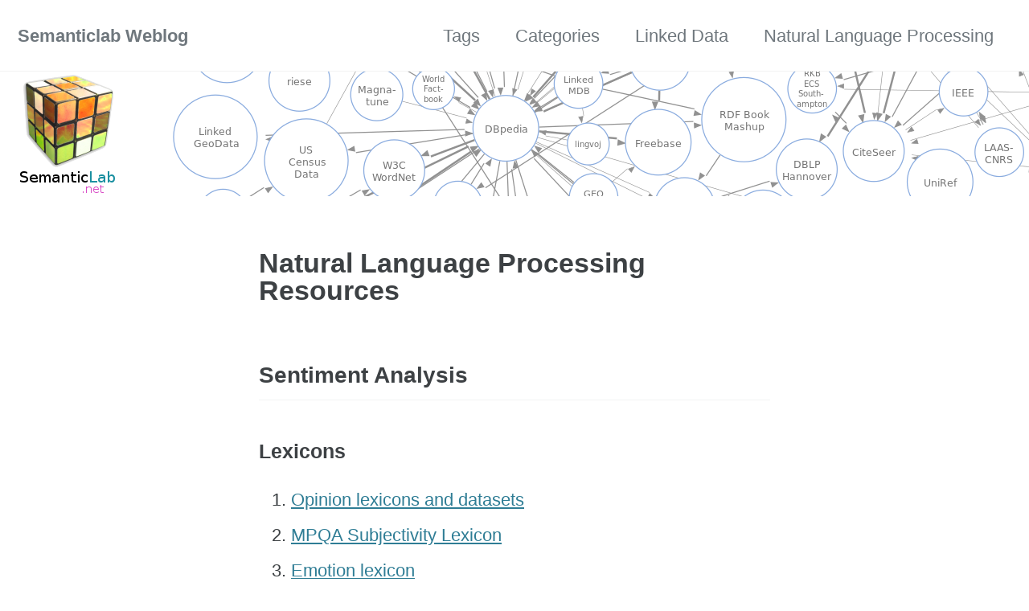

--- FILE ---
content_type: text/html
request_url: https://blog.semanticlab.net/_pages/natural-language-processing-resources/
body_size: 3753
content:
<!doctype html>
<!--
  Minimal Mistakes Jekyll Theme 4.3.1 by Michael Rose
  Copyright 2017 Michael Rose - mademistakes.com | @mmistakes
  Free for personal and commercial use under the MIT license
  https://github.com/mmistakes/minimal-mistakes/blob/master/LICENSE.txt
-->
<html lang="en" class="no-js">
  <head>
    <meta charset="utf-8">

<!-- begin _includes/seo.html --><title>Natural Language Processing Resources - Semanticlab Weblog</title>
<meta name="description" content="Summaries to literature related to big data, natural language processing and semantic technologies.">



<meta property="og:type" content="article">
<meta property="og:locale" content="en_US">
<meta property="og:site_name" content="Semanticlab Weblog">
<meta property="og:title" content="Natural Language Processing Resources">
<meta property="og:url" content="http://localhost:4000/_pages/natural-language-processing-resources/">


  <meta property="og:description" content="Summaries to literature related to big data, natural language processing and semantic technologies.">



  <meta property="og:image" content="http://localhost:4000/assets/images/semanticlab-header.png">





  <meta property="article:published_time" content="2013-06-17T17:15:16+02:00">





  

  


<link rel="canonical" href="http://localhost:4000/_pages/natural-language-processing-resources/">




<script type="application/ld+json">
  {
    "@context": "https://schema.org",
    
      "@type": "Person",
      "name": "Albert Weichselbraun",
      "url": "http://localhost:4000/"
    
  }
</script>






<!-- end _includes/seo.html -->


<link href="/feed.xml" type="application/atom+xml" rel="alternate" title="Semanticlab Weblog Feed">

<!-- https://t.co/dKP3o1e -->
<meta name="viewport" content="width=device-width, initial-scale=1.0">

<script>
  document.documentElement.className = document.documentElement.className.replace(/\bno-js\b/g, '') + ' js ';
</script>

<!-- For all browsers -->
<link rel="stylesheet" href="/assets/css/main.css">
<link rel="stylesheet" href="https://cdn.jsdelivr.net/npm/@fortawesome/fontawesome-free@5/css/all.min.css">

<!--[if IE]>
  <style>
    /* old IE unsupported flexbox fixes */
    .greedy-nav .site-title {
      padding-right: 3em;
    }
    .greedy-nav button {
      position: absolute;
      top: 0;
      right: 0;
      height: 100%;
    }
  </style>
<![endif]-->



    <!-- start custom head snippets -->

<!-- insert favicons. use https://realfavicongenerator.net/ -->

<!-- end custom head snippets -->

    
  </head>

  <body class="layout--single">

    <!--[if lt IE 9]>
<div class="notice--danger align-center" style="margin: 0;">You are using an <strong>outdated</strong> browser. Please <a href="https://browsehappy.com/">upgrade your browser</a> to improve your experience.</div>
<![endif]-->

    

<div class="masthead">
  <div class="masthead__inner-wrap">
    <div class="masthead__menu">
      <nav id="site-nav" class="greedy-nav">
        
        <a class="site-title" href="/">
          Semanticlab Weblog
          
        </a>
        <ul class="visible-links"><li class="masthead__menu-item">
              <a href="/tags">Tags</a>
            </li><li class="masthead__menu-item">
              <a href="/categories">Categories</a>
            </li><li class="masthead__menu-item">
              <a href="/_pages/linked-data-resources">Linked Data</a>
            </li><li class="masthead__menu-item">
              <a href="/_pages/natural-language-processing-resources">Natural Language Processing</a>
            </li></ul>
        
        <button class="greedy-nav__toggle hidden" type="button">
          <span class="visually-hidden">Toggle menu</span>
          <div class="navicon"></div>
        </button>
        <ul class="hidden-links hidden"></ul>
      </nav>
    </div>
  </div>
</div>


    
  







<div class="page__hero"
  style=" background-image: url('');"
>
  
    <img src="/assets/images/semanticlab-header.png" alt="Natural Language Processing Resources" class="page__hero-image">
  
  
</div>





<div id="main" role="main">
  


  <article class="page" itemscope itemtype="https://schema.org/CreativeWork">
    <meta itemprop="headline" content="Natural Language Processing Resources">
    
    <meta itemprop="datePublished" content="2013-06-17T17:15:16+02:00">
    

    <div class="page__inner-wrap">
      
        <header>
          <h1 id="page-title" class="page__title" itemprop="headline">Natural Language Processing Resources
</h1>
          


        </header>
      

      <section class="page__content" itemprop="text">
        
        <h2>Sentiment Analysis</h2></p>
<h3>Lexicons</h3></p>
<ol>
<li><a href="http://www.cs.uic.edu/~liub/FBS/sentiment-analysis.html">Opinion lexicons and datasets</a></li>
<li><a href="http://mpqa.cs.pitt.edu/lexicons/subj_lexicon/">MPQA Subjectivity Lexicon</a></li>
<li><a href="http://www.purl.org/net/emolex">Emotion lexicon</a></li>
<li><a href="http://www3.nd.edu/~mcdonald/Word_Lists.html">Loughran and McDonald Financial Sentiment Dictionaries</a></li>
<li><a href="https://framenet.icsi.berkeley.edu/fndrupal/">FrameNet - a lexical database for frame structure of selected words.</a><br />
Baker, C. F., Fillmore, C. J., &amp; Lowe, J. B. (1998). The Berkeley FrameNet Project. In <em>Proceedings of the 36th Annual Meeting of the Association for Computational Linguistics and 17th International Conference on Computational Linguistics - Volume 1</em> (pp. 86&acirc;&euro;&ldquo;90). Stroudsburg, PA, USA: Association for Computational Linguistics.</li></p>
<li><a href="http://verbs.colorado.edu/~mpalmer/projects/verbnet/downloads.html">VerbNet - maps verbs to their corresponding Levin verb classes</a><br />
Schuler, K. K. (2006). <em>VerbNet: A Broad-Coverage, Comprehensive Verb Lexicon</em>. University of Pennsylvania.</li><br />
</ol></p>
<h3>Datasets</h3></p>
<ol>
<li><a href="http://cs.stanford.edu/people/alecmgo/trainingandtestdata.zip">Stanford Twitter Sentiment Dataset</a> - Hu et al. 2013</li>
<li><a href="http://bitbucket.org/speriosu/updown/src/5de483437466/data/">Obama-McCain Debate (OMD) Twitter Dataset</a> - Hu et al. 2013</li>
<li><a href="http://www.cs.york.ac.uk/semeval-2013/task2/">SemEval-2013 Twitter Dataset</a></li>
<li><a href="http://www.sananalytics.com/lab/twitter-sentiment/">Sander Analytics Twitter Sentiment Dataset</a></li>
<li><a href="http://www.cs.jhu.edu/~mdredze/datasets/sentiment/">Blitzer Sentiment Dataset</a></li>
<li><a href="https://www.sfu.ca/~mtaboada/research/SFU_Review_Corpus.html" target="_blank">SFU Review Corpus</a> - contains 17,263 sentences + negation/speculation cues and scopes; domain: reviews of books, cars, computers, cookware, hotels, movies, music and phones</li>
<li><a href="https://www.cs.jhu.edu/~mdredze/datasets/sentiment/">Multi-Domain Sentiment Dataset</a> (version 2.0) - Amazon product reviews for books, DVD, electronics and kitchen.</li><br />
</ol></p>
<h3>Evaluations &amp; Challenges</h3></p>
<ol>
<li><a href="http://alt.qcri.org/semeval2014/task4/">SemEval 2014 - Aspect Based Sentiment Analysis</a></li>
<li><a href="http://sentic.net/challenge/">ESWC-14 Challenge on Concept-Level Sentiment Analysis</a></li>
<li><a href="https://sites.google.com/site/germeval2014ner/home">GermEval 2014 Named Entity Recognition Shared Task</a></li><br />
</ol></p>
<h2>Text Corpora</h2></p>
<ol>
<li><strong>RateMDs</strong>50,000 doctor reviews;</li>
<li><strong>Drugs-Forum.com</strong> - discussions of illicit drugs; use of text summarization to reveal information on drug use.</li><br />
</ol></p>
<h2>Controlled Vocabulary</h2></p>
<ol>
<li><a title="Consumer Health Vocabulary" href="http://consumerhealthvocab.org" target="_blank">Consumer Health Vocabulary</a> | <a title="Consumer Health Vocabulary Query Interface" href="http://consumerhealthvocab.chpc.utah.edu/CHVwiki/">Query Interface</a> - translates between consumer and expert jargon</li><br />
</ol></p>

        
      </section>

      <footer class="page__meta">
        
        


        
  <p class="page__date"><strong><i class="fas fa-fw fa-calendar-alt" aria-hidden="true"></i> Updated:</strong> <time datetime="2013-06-17T17:15:16+02:00">June 17, 2013</time></p>


      </footer>

      

      
    </div>

    
  </article>

  
  
</div>


    <div class="page__footer">
      <footer>
        <!-- start custom footer snippets -->

<!-- end custom footer snippets -->
        <div class="page__footer-follow">
  <ul class="social-icons">
    
      <li><strong>Follow:</strong></li>
    

    
      
        
      
        
      
        
          <li><a href="https://github.com/AlbertWeichselbraun" rel="nofollow noopener noreferrer"><i class="fab fa-fw fa-github" aria-hidden="true"></i> GitHub</a></li>
        
      
        
          <li><a href="https://gitlab.com/a1bert" rel="nofollow noopener noreferrer"><i class="fab fa-fw fa-gitlab" aria-hidden="true"></i> GitLab</a></li>
        
      
        
      
        
      
    

    <li><a href="/feed.xml"><i class="fas fa-fw fa-rss-square" aria-hidden="true"></i> Feed</a></li>
  </ul>
</div>

<div class="page__footer-copyright">&copy; 2020 Albert Weichselbraun. Powered by <a href="https://jekyllrb.com" rel="nofollow">Jekyll</a> &amp; <a href="https://mademistakes.com/work/minimal-mistakes-jekyll-theme/" rel="nofollow">Minimal Mistakes</a>.</div>

      </footer>
    </div>

    
  <script src="/assets/js/main.min.js"></script>










  </body>
</html>
